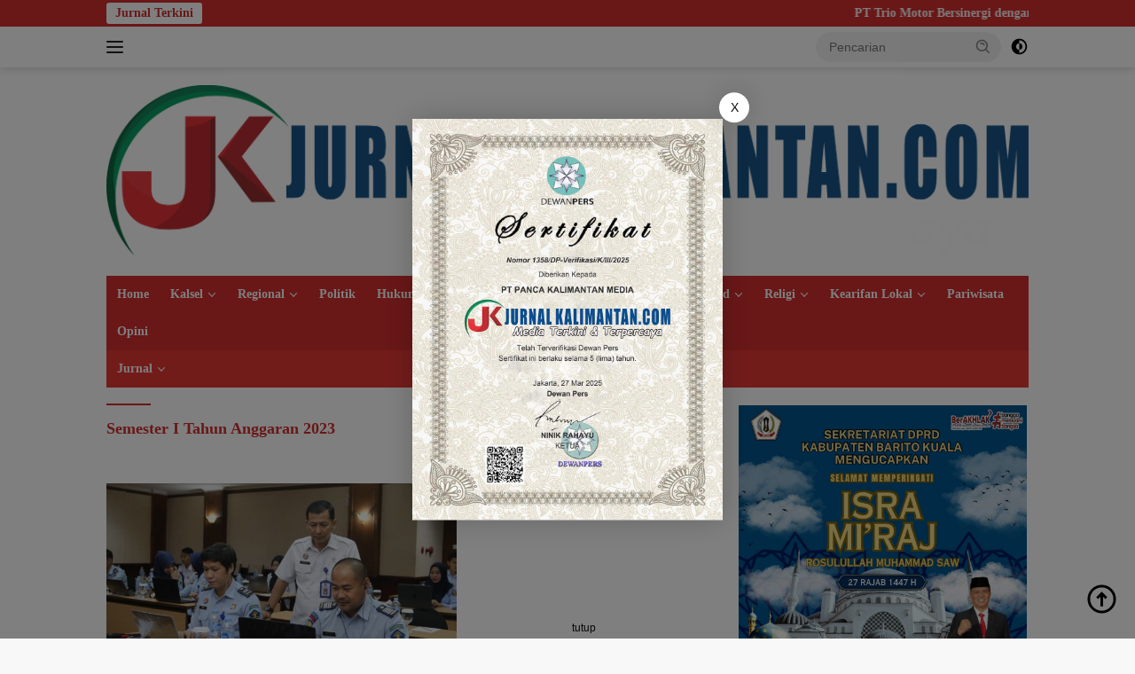

--- FILE ---
content_type: text/html; charset=UTF-8
request_url: https://jurnalkalimantan.com/tag/semester-i-tahun-anggaran-2023/
body_size: 15980
content:
<!doctype html><html lang="id" itemscope itemtype="https://schema.org/WebSite"><head><script data-no-optimize="1">var litespeed_docref=sessionStorage.getItem("litespeed_docref");litespeed_docref&&(Object.defineProperty(document,"referrer",{get:function(){return litespeed_docref}}),sessionStorage.removeItem("litespeed_docref"));</script> <meta name="google-site-verification" content="M9IV6UVFgHo5cy0sDXgAf4BwSHdj6P7gHFiqrNe8i0I" /><meta charset="UTF-8"><meta name="viewport" content="width=device-width, initial-scale=1"><link rel="profile" href="https://gmpg.org/xfn/11"><title>Semester I Tahun Anggaran 2023 &#8211; Jurnal Kalimantan</title><style>img:is([sizes="auto" i], [sizes^="auto," i]) { contain-intrinsic-size: 3000px 1500px }</style><meta name="robots" content="follow, noindex"><meta property="og:url" content="https://jurnalkalimantan.com/tag/semester-i-tahun-anggaran-2023/"><meta property="og:site_name" content="Jurnal Kalimantan"><meta property="og:locale" content="id_ID"><meta property="og:type" content="object"><meta property="og:title" content="Semester I Tahun Anggaran 2023 - Jurnal Kalimantan"><meta property="og:image" content="https://jurnalkalimantan.com/wp-content/uploads/2020/08/cropped-LOGO-JURNALIS-KALIMANTAN.png"><meta property="og:image:secure_url" content="https://jurnalkalimantan.com/wp-content/uploads/2020/08/cropped-LOGO-JURNALIS-KALIMANTAN.png"><meta property="og:image:width" content="512"><meta property="og:image:height" content="512"><meta name="twitter:card" content="summary"><meta name="twitter:title" content="Semester I Tahun Anggaran 2023 - Jurnal Kalimantan"><link rel='dns-prefetch' href='//www.googletagmanager.com' /><link rel='dns-prefetch' href='//fonts.googleapis.com' /><link rel='dns-prefetch' href='//pagead2.googlesyndication.com' /><link rel="alternate" type="application/rss+xml" title="Jurnal Kalimantan &raquo; Feed" href="https://jurnalkalimantan.com/feed/" /><link rel="alternate" type="application/rss+xml" title="Jurnal Kalimantan &raquo; Umpan Komentar" href="https://jurnalkalimantan.com/comments/feed/" /><link rel="alternate" type="application/rss+xml" title="Jurnal Kalimantan &raquo; Semester I Tahun Anggaran 2023 Umpan Tag" href="https://jurnalkalimantan.com/tag/semester-i-tahun-anggaran-2023/feed/" /><link data-optimized="2" rel="stylesheet" href="https://jurnalkalimantan.com/wp-content/litespeed/css/4e1a4b2646ce4e937ee994a3257e99fd.css?ver=6934a" /><style id='kia-post-subtitle-style-inline-css'>.wp-block-kia-post-subtitle{box-sizing:border-box;word-break:break-word}.wp-block-kia-post-subtitle a{display:inline-block}.wp-block-kia-post-subtitle.no-subtitle{opacity:.333}</style><style id='wpseopress-local-business-style-inline-css'>span.wp-block-wpseopress-local-business-field{margin-right:8px}</style><style id='wpseopress-table-of-contents-style-inline-css'>.wp-block-wpseopress-table-of-contents li.active>a{font-weight:bold}</style><style id='wpberita-style-inline-css'>h1,h2,h3,h4,h5,h6,.sidr-class-site-title,.site-title,.gmr-mainmenu ul > li > a,.sidr ul li a,.heading-text,.gmr-mobilemenu ul li a,#navigationamp ul li a{font-family:Quicksand;}h1,h2,h3,h4,h5,h6,.sidr-class-site-title,.site-title,.gmr-mainmenu ul > li > a,.sidr ul li a,.heading-text,.gmr-mobilemenu ul li a,#navigationamp ul li a,.related-text-onlytitle{font-weight:600;}h1 strong,h2 strong,h3 strong,h4 strong,h5 strong,h6 strong{font-weight:700;}body{font-family:Open Sans;--font-reguler:400;--font-bold:600;--background-color:#f8f8f8;--main-color:#000000;--link-color-body:#000000;--hoverlink-color-body:#D32F2F;--border-color:#cccccc;--button-bgcolor:#43A047;--button-color:#ffffff;--header-bgcolor:#ffffff;--topnav-color:#222222;--bigheadline-color:#f1c40f;--mainmenu-color:#ffffff;--mainmenu-hovercolor:#f1c40f;--secondmenu-bgcolor:#E53935;--secondmenu-color:#ffffff;--secondmenu-hovercolor:#f1c40f;--content-bgcolor:#ffffff;--content-greycolor:#888888;--greybody-bgcolor:#efefef;--footer-bgcolor:#f0f0f0;--footer-color:#666666;--footer-linkcolor:#666666;--footer-hover-linkcolor:#666666;}.entry-content-single{font-size:16px;}body,body.dark-theme{--scheme-color:#D32F2F;--secondscheme-color:#43A047;--mainmenu-bgcolor:#D32F2F;}/* Generate Using Cache */</style>
 <script type="litespeed/javascript" data-src="https://www.googletagmanager.com/gtag/js?id=G-2W2TTY4Y7W" id="google_gtagjs-js"></script> <script id="google_gtagjs-js-after" type="litespeed/javascript">window.dataLayer=window.dataLayer||[];function gtag(){dataLayer.push(arguments)}
gtag("set","linker",{"domains":["jurnalkalimantan.com"]});gtag("js",new Date());gtag("set","developer_id.dZTNiMT",!0);gtag("config","G-2W2TTY4Y7W")</script> <meta property="og:image" content="https://jurnalkalimantan.com/wp-content/uploads/2023/07/cropped-LOGO-JURNALIS-KALIMANTAN-1-removebg-preview-1.png"><meta property="og:type" content="website"><meta property="og:locale" content="id"><meta property="og:site_name" content="Jurnal Kalimantan"><meta property="og:url" content="https://jurnalkalimantan.com/tag/semester-i-tahun-anggaran-2023/"><meta property="og:title" content="Semester I Tahun Anggaran 2023 &#8211; Jurnal Kalimantan"><meta property="twitter:partner" content="ogwp"><meta property="twitter:title" content="Semester I Tahun Anggaran 2023 &#8211; Jurnal Kalimantan"><meta property="twitter:url" content="https://jurnalkalimantan.com/tag/semester-i-tahun-anggaran-2023/"><meta itemprop="image" content="https://jurnalkalimantan.com/wp-content/uploads/2023/07/cropped-LOGO-JURNALIS-KALIMANTAN-1-removebg-preview-1.png"><meta itemprop="name" content="Semester I Tahun Anggaran 2023 &#8211; Jurnal Kalimantan"><link rel="https://api.w.org/" href="https://jurnalkalimantan.com/wp-json/" /><link rel="alternate" title="JSON" type="application/json" href="https://jurnalkalimantan.com/wp-json/wp/v2/tags/14252" /><link rel="EditURI" type="application/rsd+xml" title="RSD" href="https://jurnalkalimantan.com/xmlrpc.php?rsd" /><meta name="generator" content="WordPress 6.8.3" /> <script>;</script> <meta name="generator" content="Site Kit by Google 1.170.0" /><meta name="google-adsense-platform-account" content="ca-host-pub-2644536267352236"><meta name="google-adsense-platform-domain" content="sitekit.withgoogle.com"> <script type="litespeed/javascript" data-src="https://pagead2.googlesyndication.com/pagead/js/adsbygoogle.js?client=ca-pub-2990319496187090&amp;host=ca-host-pub-2644536267352236" crossorigin="anonymous"></script> <link rel="icon" href="https://jurnalkalimantan.com/wp-content/uploads/2023/07/cropped-LOGO-JURNALIS-KALIMANTAN-1-removebg-preview-1-100x100.png" sizes="32x32" /><link rel="icon" href="https://jurnalkalimantan.com/wp-content/uploads/2023/07/cropped-LOGO-JURNALIS-KALIMANTAN-1-removebg-preview-1.png" sizes="192x192" /><link rel="apple-touch-icon" href="https://jurnalkalimantan.com/wp-content/uploads/2023/07/cropped-LOGO-JURNALIS-KALIMANTAN-1-removebg-preview-1.png" /><meta name="msapplication-TileImage" content="https://jurnalkalimantan.com/wp-content/uploads/2023/07/cropped-LOGO-JURNALIS-KALIMANTAN-1-removebg-preview-1.png" /> <script type="litespeed/javascript" data-src='https://www.googletagmanager.com/gtag/js?id=G-FJF73HCJKD'></script><script type="litespeed/javascript">window.dataLayer=window.dataLayer||[];function gtag(){dataLayer.push(arguments)}gtag('js',new Date());gtag('set','cookie_domain','auto');gtag('set','cookie_flags','SameSite=None;Secure');gtag('config','G-FJF73HCJKD',{})</script> </head><body class="archive tag tag-semester-i-tahun-anggaran-2023 tag-14252 wp-custom-logo wp-embed-responsive wp-theme-wpberita idtheme kentooz hfeed">
<a class="skip-link screen-reader-text" href="#primary">Langsung ke konten</a><div id="topnavwrap" class="gmr-topnavwrap clearfix"><div class="gmr-topnotification"><div class="container"><div class="list-flex"><div class="row-flex"><div class="text-marquee">Jurnal Terkini</div></div><div class="row-flex wrap-marquee"><div class="marquee">				<a href="https://jurnalkalimantan.com/pt-trio-motor-bersinergi-dengan-pt-adhi-karya-dan-polresta-banjarmasin-edukasi-safety-riding/" class="gmr-recent-marquee" title="PT Trio Motor Bersinergi dengan PT Adhi Karya dan Polresta Banjarmasin Edukasi Safety Riding">PT Trio Motor Bersinergi dengan PT Adhi Karya dan Polresta Banjarmasin Edukasi Safety Riding</a>
<a href="https://jurnalkalimantan.com/genangan-banjir-jangan-asal-terobos-ini-tips-cari_aman-berkendara-aman-ala-trio-motor-honda/" class="gmr-recent-marquee" title="Genangan Banjir Jangan Asal Terobos, Ini Tips #Cari_Aman Berkendara Aman ala Trio Motor Honda">Genangan Banjir Jangan Asal Terobos, Ini Tips #Cari_Aman Berkendara Aman ala Trio Motor Honda</a>
<a href="https://jurnalkalimantan.com/warga-banjarmasin-keluhkan-fasilitas-lingkungan-saat-reses-rais-ruhayat/" class="gmr-recent-marquee" title="Warga Banjarmasin Keluhkan Fasilitas Lingkungan Saat Reses Rais Ruhayat">Warga Banjarmasin Keluhkan Fasilitas Lingkungan Saat Reses Rais Ruhayat</a>
<a href="https://jurnalkalimantan.com/diperagakan-18-adegan-rekonstruksi-ungkap-detik-detik-tewasnya-mahasiswi-ulm/" class="gmr-recent-marquee" title="Diperagakan 18 Adegan, Rekonstruksi Ungkap Detik-Detik Tewasnya Mahasiswi ULM">Diperagakan 18 Adegan, Rekonstruksi Ungkap Detik-Detik Tewasnya Mahasiswi ULM</a>
<a href="https://jurnalkalimantan.com/wabup-suriani-dorong-perencanaan-tepat-sasaran-di-musrenbang-dapil-i-hss/" class="gmr-recent-marquee" title="Wabup Suriani Dorong Perencanaan Tepat Sasaran di Musrenbang Dapil I HSS">Wabup Suriani Dorong Perencanaan Tepat Sasaran di Musrenbang Dapil I HSS</a></div></div></div></div></div><div class="container"><div class="list-flex"><div class="row-flex gmr-navleft">
<a id="gmr-responsive-menu" title="Menu" href="#menus" rel="nofollow"><div class="ktz-i-wrap"><span class="ktz-i"></span><span class="ktz-i"></span><span class="ktz-i"></span></div></a><div class="gmr-logo-mobile"><a class="custom-logo-link" href="https://jurnalkalimantan.com/" title="Jurnal Kalimantan" rel="home"><img data-lazyloaded="1" src="[data-uri]" class="custom-logo" data-src="https://jurnalkalimantan.com/wp-content/uploads/2023/07/cropped-Jurnal-Kalimantan-com-mobile.png" width="8646" height="1617" alt="Jurnal Kalimantan" loading="lazy" /></a></div></div><div class="row-flex gmr-navright"><div class="gmr-table-search"><form method="get" class="gmr-searchform searchform" action="https://jurnalkalimantan.com/">
<input type="text" name="s" id="s" placeholder="Pencarian" />
<input type="hidden" name="post_type" value="post" />
<button type="submit" role="button" class="gmr-search-submit gmr-search-icon">
<svg xmlns="http://www.w3.org/2000/svg" aria-hidden="true" role="img" width="1em" height="1em" preserveAspectRatio="xMidYMid meet" viewBox="0 0 24 24"><path fill="currentColor" d="M10 18a7.952 7.952 0 0 0 4.897-1.688l4.396 4.396l1.414-1.414l-4.396-4.396A7.952 7.952 0 0 0 18 10c0-4.411-3.589-8-8-8s-8 3.589-8 8s3.589 8 8 8zm0-14c3.309 0 6 2.691 6 6s-2.691 6-6 6s-6-2.691-6-6s2.691-6 6-6z"/><path fill="currentColor" d="M11.412 8.586c.379.38.588.882.588 1.414h2a3.977 3.977 0 0 0-1.174-2.828c-1.514-1.512-4.139-1.512-5.652 0l1.412 1.416c.76-.758 2.07-.756 2.826-.002z"/></svg>
</button></form></div>
<a class="darkmode-button topnav-button" title="Mode Gelap" href="#" rel="nofollow"><svg xmlns="http://www.w3.org/2000/svg" aria-hidden="true" role="img" width="1em" height="1em" preserveAspectRatio="xMidYMid meet" viewBox="0 0 24 24"><g fill="currentColor"><path d="M12 16a4 4 0 0 0 0-8v8Z"/><path fill-rule="evenodd" d="M12 2C6.477 2 2 6.477 2 12s4.477 10 10 10s10-4.477 10-10S17.523 2 12 2Zm0 2v4a4 4 0 1 0 0 8v4a8 8 0 1 0 0-16Z" clip-rule="evenodd"/></g></svg></a><div class="gmr-search-btn">
<a id="search-menu-button" class="topnav-button gmr-search-icon" href="#" rel="nofollow"><svg xmlns="http://www.w3.org/2000/svg" aria-hidden="true" role="img" width="1em" height="1em" preserveAspectRatio="xMidYMid meet" viewBox="0 0 24 24"><path fill="none" stroke="currentColor" stroke-linecap="round" stroke-width="2" d="m21 21l-4.486-4.494M19 10.5a8.5 8.5 0 1 1-17 0a8.5 8.5 0 0 1 17 0Z"/></svg></a><div id="search-dropdown-container" class="search-dropdown search"><form method="get" class="gmr-searchform searchform" action="https://jurnalkalimantan.com/">
<input type="text" name="s" id="s" placeholder="Pencarian" />
<button type="submit" class="gmr-search-submit gmr-search-icon"><svg xmlns="http://www.w3.org/2000/svg" aria-hidden="true" role="img" width="1em" height="1em" preserveAspectRatio="xMidYMid meet" viewBox="0 0 24 24"><path fill="currentColor" d="M10 18a7.952 7.952 0 0 0 4.897-1.688l4.396 4.396l1.414-1.414l-4.396-4.396A7.952 7.952 0 0 0 18 10c0-4.411-3.589-8-8-8s-8 3.589-8 8s3.589 8 8 8zm0-14c3.309 0 6 2.691 6 6s-2.691 6-6 6s-6-2.691-6-6s2.691-6 6-6z"/><path fill="currentColor" d="M11.412 8.586c.379.38.588.882.588 1.414h2a3.977 3.977 0 0 0-1.174-2.828c-1.514-1.512-4.139-1.512-5.652 0l1.412 1.416c.76-.758 2.07-.756 2.826-.002z"/></svg></button></form></div></div></div></div></div></div><div id="page" class="site"><header id="masthead" class="site-header"><div class="container"><div class="site-branding"><div class="gmr-logo"><div class="gmr-logo-wrap"><a class="custom-logo-link logolink" href="https://jurnalkalimantan.com" title="Jurnal Kalimantan" rel="home"><img data-lazyloaded="1" src="[data-uri]" class="custom-logo" data-src="https://jurnalkalimantan.com/wp-content/uploads/2023/07/cropped-Jurnal-Kalimantan-com-mobile.png" width="8646" height="1617" alt="Jurnal Kalimantan" loading="lazy" /></a><div class="close-topnavmenu-wrap"><a id="close-topnavmenu-button" rel="nofollow" href="#"><svg xmlns="http://www.w3.org/2000/svg" aria-hidden="true" role="img" width="1em" height="1em" preserveAspectRatio="xMidYMid meet" viewBox="0 0 32 32"><path fill="currentColor" d="M24 9.4L22.6 8L16 14.6L9.4 8L8 9.4l6.6 6.6L8 22.6L9.4 24l6.6-6.6l6.6 6.6l1.4-1.4l-6.6-6.6L24 9.4z"/></svg></a></div></div></div></div></div></header><div id="main-nav-wrap" class="gmr-mainmenu-wrap"><div class="container"><nav id="main-nav" class="main-navigation gmr-mainmenu"><ul id="primary-menu" class="menu"><li id="menu-item-32095" class="menu-item menu-item-type-custom menu-item-object-custom menu-item-home menu-item-32095"><a href="https://jurnalkalimantan.com/">Home</a></li><li id="menu-item-32102" class="menu-item menu-item-type-taxonomy menu-item-object-category menu-item-has-children menu-item-32102"><a href="https://jurnalkalimantan.com/category/kalsel/">Kalsel</a><ul class="sub-menu"><li id="menu-item-32100" class="menu-item menu-item-type-taxonomy menu-item-object-category menu-item-32100"><a href="https://jurnalkalimantan.com/category/banjarmasin/">Banjarmasin</a></li><li id="menu-item-32099" class="menu-item menu-item-type-taxonomy menu-item-object-category menu-item-32099"><a href="https://jurnalkalimantan.com/category/banjarbaru/">Banjarbaru</a></li><li id="menu-item-32098" class="menu-item menu-item-type-taxonomy menu-item-object-category menu-item-32098"><a href="https://jurnalkalimantan.com/category/banjar/">Banjar</a></li><li id="menu-item-32103" class="menu-item menu-item-type-taxonomy menu-item-object-category menu-item-32103"><a href="https://jurnalkalimantan.com/category/tapin/">Tapin</a></li><li id="menu-item-32106" class="menu-item menu-item-type-taxonomy menu-item-object-category menu-item-32106"><a href="https://jurnalkalimantan.com/category/hulu-sungai-utara/">Hulu Sungai Utara</a></li><li id="menu-item-32105" class="menu-item menu-item-type-taxonomy menu-item-object-category menu-item-has-children menu-item-32105"><a href="https://jurnalkalimantan.com/category/hulu-sungai-tengah/">Hulu Sungai Tengah</a><ul class="sub-menu"><li id="menu-item-77533" class="menu-item menu-item-type-taxonomy menu-item-object-category menu-item-77533"><a href="https://jurnalkalimantan.com/category/pemkab-hst/">Pemkab HST</a></li></ul></li><li id="menu-item-32104" class="menu-item menu-item-type-taxonomy menu-item-object-category menu-item-32104"><a href="https://jurnalkalimantan.com/category/hulu-sungai-selatan/">Hulu Sungai Selatan</a></li><li id="menu-item-32107" class="menu-item menu-item-type-taxonomy menu-item-object-category menu-item-32107"><a href="https://jurnalkalimantan.com/category/tabalong/">Tabalong</a></li><li id="menu-item-32108" class="menu-item menu-item-type-taxonomy menu-item-object-category menu-item-has-children menu-item-32108"><a href="https://jurnalkalimantan.com/category/balangan/">Balangan</a><ul class="sub-menu"><li id="menu-item-81109" class="menu-item menu-item-type-taxonomy menu-item-object-category menu-item-81109"><a href="https://jurnalkalimantan.com/category/dprd-balangan/">DPRD Balangan</a></li></ul></li><li id="menu-item-32109" class="menu-item menu-item-type-taxonomy menu-item-object-category menu-item-32109"><a href="https://jurnalkalimantan.com/category/tanah-laut/">Tanah Laut</a></li><li id="menu-item-32110" class="menu-item menu-item-type-taxonomy menu-item-object-category menu-item-32110"><a href="https://jurnalkalimantan.com/category/barito-kuala/">Barito Kuala</a></li><li id="menu-item-32101" class="menu-item menu-item-type-taxonomy menu-item-object-category menu-item-32101"><a href="https://jurnalkalimantan.com/category/kotabaru/">Kotabaru</a></li><li id="menu-item-32111" class="menu-item menu-item-type-taxonomy menu-item-object-category menu-item-32111"><a href="https://jurnalkalimantan.com/category/tanah-bumbu/">Tanah Bumbu</a></li></ul></li><li id="menu-item-32112" class="menu-item menu-item-type-taxonomy menu-item-object-category menu-item-has-children menu-item-32112"><a href="https://jurnalkalimantan.com/category/regional/">Regional</a><ul class="sub-menu"><li id="menu-item-32114" class="menu-item menu-item-type-taxonomy menu-item-object-category menu-item-has-children menu-item-32114"><a href="https://jurnalkalimantan.com/category/kalimantan-tengah/">Kalimantan Tengah</a><ul class="sub-menu"><li id="menu-item-32117" class="menu-item menu-item-type-taxonomy menu-item-object-category menu-item-32117"><a href="https://jurnalkalimantan.com/category/kapuas/">Kapuas</a></li><li id="menu-item-32118" class="menu-item menu-item-type-taxonomy menu-item-object-category menu-item-32118"><a href="https://jurnalkalimantan.com/category/pulang-pisau/">Pulang Pisau</a></li><li id="menu-item-77532" class="menu-item menu-item-type-taxonomy menu-item-object-category menu-item-77532"><a href="https://jurnalkalimantan.com/category/barito-timur-2/">Barito Timur</a></li></ul></li><li id="menu-item-32115" class="menu-item menu-item-type-taxonomy menu-item-object-category menu-item-32115"><a href="https://jurnalkalimantan.com/category/kalimantan-timur/">Kalimantan Timur</a></li><li id="menu-item-32113" class="menu-item menu-item-type-taxonomy menu-item-object-category menu-item-32113"><a href="https://jurnalkalimantan.com/category/kalimantan-barat/">Kalimantan Barat</a></li><li id="menu-item-32116" class="menu-item menu-item-type-taxonomy menu-item-object-category menu-item-32116"><a href="https://jurnalkalimantan.com/category/kalimantan-utara/">Kalimantan Utara</a></li></ul></li><li id="menu-item-32119" class="menu-item menu-item-type-taxonomy menu-item-object-category menu-item-32119"><a href="https://jurnalkalimantan.com/category/politik/">Politik</a></li><li id="menu-item-32120" class="menu-item menu-item-type-taxonomy menu-item-object-category menu-item-32120"><a href="https://jurnalkalimantan.com/category/hukum-peristiwa/">Hukum &amp; Peristiwa</a></li><li id="menu-item-32121" class="menu-item menu-item-type-taxonomy menu-item-object-category menu-item-32121"><a href="https://jurnalkalimantan.com/category/ekonomi-bisnis/">Ekonomi &amp; Bisnis</a></li><li id="menu-item-32122" class="menu-item menu-item-type-taxonomy menu-item-object-category menu-item-32122"><a href="https://jurnalkalimantan.com/category/olahraga/">Olahraga</a></li><li id="menu-item-32096" class="menu-item menu-item-type-taxonomy menu-item-object-category menu-item-has-children menu-item-32096"><a href="https://jurnalkalimantan.com/category/trend/">Trend</a><ul class="sub-menu"><li id="menu-item-32123" class="menu-item menu-item-type-taxonomy menu-item-object-category menu-item-32123"><a href="https://jurnalkalimantan.com/category/gaya-hidup/">Gaya Hidup</a></li><li id="menu-item-32124" class="menu-item menu-item-type-taxonomy menu-item-object-category menu-item-32124"><a href="https://jurnalkalimantan.com/category/hiburan/">Hiburan</a></li></ul></li><li id="menu-item-32125" class="menu-item menu-item-type-taxonomy menu-item-object-category menu-item-has-children menu-item-32125"><a href="https://jurnalkalimantan.com/category/religi/">Religi</a><ul class="sub-menu"><li id="menu-item-32126" class="menu-item menu-item-type-taxonomy menu-item-object-category menu-item-32126"><a href="https://jurnalkalimantan.com/category/religi/tafaqquh/">Tafaqquh</a></li></ul></li><li id="menu-item-32127" class="menu-item menu-item-type-taxonomy menu-item-object-category menu-item-has-children menu-item-32127"><a href="https://jurnalkalimantan.com/category/kearifan-lokal/">Kearifan Lokal</a><ul class="sub-menu"><li id="menu-item-32128" class="menu-item menu-item-type-taxonomy menu-item-object-category menu-item-32128"><a href="https://jurnalkalimantan.com/category/budaya/">Budaya</a></li><li id="menu-item-32129" class="menu-item menu-item-type-taxonomy menu-item-object-category menu-item-32129"><a href="https://jurnalkalimantan.com/category/seni/">Seni</a></li></ul></li><li id="menu-item-32130" class="menu-item menu-item-type-taxonomy menu-item-object-category menu-item-32130"><a href="https://jurnalkalimantan.com/category/pariwisata/">Pariwisata</a></li><li id="menu-item-32131" class="menu-item menu-item-type-taxonomy menu-item-object-category menu-item-32131"><a href="https://jurnalkalimantan.com/category/opini/">Opini</a></li></ul><ul id="secondary-menu" class="menu"><li id="menu-item-31946" class="menu-item menu-item-type-custom menu-item-object-custom menu-item-has-children menu-item-31946"><a href="#">Jurnal</a><ul class="sub-menu"><li id="menu-item-31947" class="menu-item menu-item-type-taxonomy menu-item-object-category menu-item-31947"><a href="https://jurnalkalimantan.com/category/pemprov-kalsel/">Pemprov Kalsel</a></li><li id="menu-item-31937" class="menu-item menu-item-type-taxonomy menu-item-object-category menu-item-31937"><a href="https://jurnalkalimantan.com/category/dprd-kalsel/">DPRD Kalsel</a></li><li id="menu-item-31948" class="menu-item menu-item-type-taxonomy menu-item-object-category menu-item-31948"><a href="https://jurnalkalimantan.com/category/pemko-banjarmasin/">Pemko Banjarmasin</a></li><li id="menu-item-31949" class="menu-item menu-item-type-taxonomy menu-item-object-category menu-item-31949"><a href="https://jurnalkalimantan.com/category/dprd-banjarmasin/">DPRD Banjarmasin</a></li><li id="menu-item-31950" class="menu-item menu-item-type-taxonomy menu-item-object-category menu-item-31950"><a href="https://jurnalkalimantan.com/category/bank-kalsel/">Bank Kalsel</a></li><li id="menu-item-31945" class="menu-item menu-item-type-taxonomy menu-item-object-category menu-item-31945"><a href="https://jurnalkalimantan.com/category/dispersip-kalsel/">Dispersip Kalsel</a></li><li id="menu-item-31951" class="menu-item menu-item-type-taxonomy menu-item-object-category menu-item-31951"><a href="https://jurnalkalimantan.com/category/pemkab-batola/">Pemkab Batola</a></li><li id="menu-item-31952" class="menu-item menu-item-type-taxonomy menu-item-object-category menu-item-31952"><a href="https://jurnalkalimantan.com/category/pemkab-banjar/">Pemkab Banjar</a></li><li id="menu-item-31953" class="menu-item menu-item-type-taxonomy menu-item-object-category menu-item-31953"><a href="https://jurnalkalimantan.com/category/pemkab-tanah-bumbu/">Pemkab Tanah Bumbu</a></li><li id="menu-item-31954" class="menu-item menu-item-type-taxonomy menu-item-object-category menu-item-31954"><a href="https://jurnalkalimantan.com/category/dprd-batola/">DPRD Batola</a></li></ul></li></ul></nav></div></div><div id="content" class="gmr-content"><div class="container"><div class="row"><main id="primary" class="site-main col-md-8"><header class="page-header"><h1 class="page-title">Semester I Tahun Anggaran 2023</h1></header><div class="modulehome-wrap"><div id="moduleslide" class="wpberita-list-slider wpberita-moduleslide clearfix"><div class="gmr-slider-content"><div class="list-slider module-home">
<a class="post-thumbnail" href="https://jurnalkalimantan.com/pt-trio-motor-bersinergi-dengan-pt-adhi-karya-dan-polresta-banjarmasin-edukasi-safety-riding/" title="PT Trio Motor Bersinergi dengan PT Adhi Karya dan Polresta Banjarmasin Edukasi Safety Riding" aria-hidden="true" tabindex="-1">
<img data-lazyloaded="1" src="[data-uri]" width="250" height="140" data-src="https://jurnalkalimantan.com/wp-content/uploads/2026/01/WhatsApp-Image-2026-01-21-at-16.59.50_11zon-250x140.jpeg" class="attachment-medium-new size-medium-new wp-post-image" alt="PT Trio Motor Bersinergi dengan PT Adhi Karya dan Polresta Banjarmasin Edukasi Safety Riding" decoding="async" data-srcset="https://jurnalkalimantan.com/wp-content/uploads/2026/01/WhatsApp-Image-2026-01-21-at-16.59.50_11zon-250x140.jpeg 250w, https://jurnalkalimantan.com/wp-content/uploads/2026/01/WhatsApp-Image-2026-01-21-at-16.59.50_11zon-400x225.jpeg 400w" data-sizes="(max-width: 250px) 100vw, 250px" />								</a><div class="list-gallery-title">
<a class="recent-title heading-text" href="https://jurnalkalimantan.com/pt-trio-motor-bersinergi-dengan-pt-adhi-karya-dan-polresta-banjarmasin-edukasi-safety-riding/" title="PT Trio Motor Bersinergi dengan PT Adhi Karya dan Polresta Banjarmasin Edukasi Safety Riding" rel="bookmark">PT Trio Motor Bersinergi dengan PT Adhi Karya dan Polresta Banjarmasin Edukasi Safety Riding</a></div></div></div><div class="gmr-slider-content"><div class="list-slider module-home">
<a class="post-thumbnail" href="https://jurnalkalimantan.com/genangan-banjir-jangan-asal-terobos-ini-tips-cari_aman-berkendara-aman-ala-trio-motor-honda/" title="Genangan Banjir Jangan Asal Terobos, Ini Tips #Cari_Aman Berkendara Aman ala Trio Motor Honda" aria-hidden="true" tabindex="-1">
<img data-lazyloaded="1" src="[data-uri]" width="250" height="140" data-src="https://jurnalkalimantan.com/wp-content/uploads/2026/01/WhatsApp-Image-2025-06-09-at-12.01.26-1-250x140.jpeg" class="attachment-medium-new size-medium-new wp-post-image" alt="Genangan Banjir Jangan Asal Terobos, Ini Tips #Cari_Aman Berkendara Aman ala Trio Motor Honda" decoding="async" data-srcset="https://jurnalkalimantan.com/wp-content/uploads/2026/01/WhatsApp-Image-2025-06-09-at-12.01.26-1-250x140.jpeg 250w, https://jurnalkalimantan.com/wp-content/uploads/2026/01/WhatsApp-Image-2025-06-09-at-12.01.26-1-400x225.jpeg 400w, https://jurnalkalimantan.com/wp-content/uploads/2026/01/WhatsApp-Image-2025-06-09-at-12.01.26-1-768x432.jpeg 768w, https://jurnalkalimantan.com/wp-content/uploads/2026/01/WhatsApp-Image-2025-06-09-at-12.01.26-1.jpeg 1024w" data-sizes="(max-width: 250px) 100vw, 250px" />								</a><div class="list-gallery-title">
<a class="recent-title heading-text" href="https://jurnalkalimantan.com/genangan-banjir-jangan-asal-terobos-ini-tips-cari_aman-berkendara-aman-ala-trio-motor-honda/" title="Genangan Banjir Jangan Asal Terobos, Ini Tips #Cari_Aman Berkendara Aman ala Trio Motor Honda" rel="bookmark">Genangan Banjir Jangan Asal Terobos, Ini Tips #Cari_Aman Berkendara Aman ala Trio Motor Honda</a></div></div></div><div class="gmr-slider-content"><div class="list-slider module-home">
<a class="post-thumbnail" href="https://jurnalkalimantan.com/warga-banjarmasin-keluhkan-fasilitas-lingkungan-saat-reses-rais-ruhayat/" title="Warga Banjarmasin Keluhkan Fasilitas Lingkungan Saat Reses Rais Ruhayat" aria-hidden="true" tabindex="-1">
<img data-lazyloaded="1" src="[data-uri]" width="250" height="140" data-src="https://jurnalkalimantan.com/wp-content/uploads/2026/01/1000213164-250x140.jpg" class="attachment-medium-new size-medium-new wp-post-image" alt="Warga Banjarmasin Keluhkan Fasilitas Lingkungan Saat Reses Rais Ruhayat" decoding="async" data-srcset="https://jurnalkalimantan.com/wp-content/uploads/2026/01/1000213164-250x140.jpg 250w, https://jurnalkalimantan.com/wp-content/uploads/2026/01/1000213164-400x225.jpg 400w" data-sizes="(max-width: 250px) 100vw, 250px" />								</a><div class="list-gallery-title">
<a class="recent-title heading-text" href="https://jurnalkalimantan.com/warga-banjarmasin-keluhkan-fasilitas-lingkungan-saat-reses-rais-ruhayat/" title="Warga Banjarmasin Keluhkan Fasilitas Lingkungan Saat Reses Rais Ruhayat" rel="bookmark">Warga Banjarmasin Keluhkan Fasilitas Lingkungan Saat Reses Rais Ruhayat</a></div></div></div><div class="gmr-slider-content"><div class="list-slider module-home">
<a class="post-thumbnail" href="https://jurnalkalimantan.com/diperagakan-18-adegan-rekonstruksi-ungkap-detik-detik-tewasnya-mahasiswi-ulm/" title="Diperagakan 18 Adegan, Rekonstruksi Ungkap Detik-Detik Tewasnya Mahasiswi ULM" aria-hidden="true" tabindex="-1">
<img data-lazyloaded="1" src="[data-uri]" width="250" height="140" data-src="https://jurnalkalimantan.com/wp-content/uploads/2026/01/IMG-20260121-WA0049-250x140.jpg" class="attachment-medium-new size-medium-new wp-post-image" alt="Diperagakan 18 Adegan, Rekonstruksi Ungkap Detik-Detik Tewasnya Mahasiswi ULM" decoding="async" data-srcset="https://jurnalkalimantan.com/wp-content/uploads/2026/01/IMG-20260121-WA0049-250x140.jpg 250w, https://jurnalkalimantan.com/wp-content/uploads/2026/01/IMG-20260121-WA0049-400x225.jpg 400w, https://jurnalkalimantan.com/wp-content/uploads/2026/01/IMG-20260121-WA0049-768x432.jpg 768w, https://jurnalkalimantan.com/wp-content/uploads/2026/01/IMG-20260121-WA0049-1536x864.jpg 1536w, https://jurnalkalimantan.com/wp-content/uploads/2026/01/IMG-20260121-WA0049.jpg 1600w" data-sizes="(max-width: 250px) 100vw, 250px" />								</a><div class="list-gallery-title">
<a class="recent-title heading-text" href="https://jurnalkalimantan.com/diperagakan-18-adegan-rekonstruksi-ungkap-detik-detik-tewasnya-mahasiswi-ulm/" title="Diperagakan 18 Adegan, Rekonstruksi Ungkap Detik-Detik Tewasnya Mahasiswi ULM" rel="bookmark">Diperagakan 18 Adegan, Rekonstruksi Ungkap Detik-Detik Tewasnya Mahasiswi ULM</a></div></div></div><div class="gmr-slider-content"><div class="list-slider module-home">
<a class="post-thumbnail" href="https://jurnalkalimantan.com/wabup-suriani-dorong-perencanaan-tepat-sasaran-di-musrenbang-dapil-i-hss/" title="Wabup Suriani Dorong Perencanaan Tepat Sasaran di Musrenbang Dapil I HSS" aria-hidden="true" tabindex="-1">
<img data-lazyloaded="1" src="[data-uri]" width="250" height="140" data-src="https://jurnalkalimantan.com/wp-content/uploads/2026/01/IMG-20260121-WA0052-250x140.jpg" class="attachment-medium-new size-medium-new wp-post-image" alt="Wabup Suriani Dorong Perencanaan Tepat Sasaran di Musrenbang Dapil I HSS" decoding="async" data-srcset="https://jurnalkalimantan.com/wp-content/uploads/2026/01/IMG-20260121-WA0052-250x140.jpg 250w, https://jurnalkalimantan.com/wp-content/uploads/2026/01/IMG-20260121-WA0052-400x225.jpg 400w" data-sizes="(max-width: 250px) 100vw, 250px" />								</a><div class="list-gallery-title">
<a class="recent-title heading-text" href="https://jurnalkalimantan.com/wabup-suriani-dorong-perencanaan-tepat-sasaran-di-musrenbang-dapil-i-hss/" title="Wabup Suriani Dorong Perencanaan Tepat Sasaran di Musrenbang Dapil I HSS" rel="bookmark">Wabup Suriani Dorong Perencanaan Tepat Sasaran di Musrenbang Dapil I HSS</a></div></div></div><div class="gmr-slider-content"><div class="list-slider module-home">
<a class="post-thumbnail" href="https://jurnalkalimantan.com/reses-di-negara-h-ardiansyah-serap-aspirasi-warga-terdampak-banjir/" title="‎Reses di Nagara, H Ardiansyah Serap Aspirasi Warga Terdampak Banjir" aria-hidden="true" tabindex="-1">
<img data-lazyloaded="1" src="[data-uri]" width="250" height="140" data-src="https://jurnalkalimantan.com/wp-content/uploads/2026/01/1000213060-250x140.jpg" class="attachment-medium-new size-medium-new wp-post-image" alt="‎Reses di Nagara, H Ardiansyah Serap Aspirasi Warga Terdampak Banjir" decoding="async" data-srcset="https://jurnalkalimantan.com/wp-content/uploads/2026/01/1000213060-250x140.jpg 250w, https://jurnalkalimantan.com/wp-content/uploads/2026/01/1000213060-400x225.jpg 400w" data-sizes="(max-width: 250px) 100vw, 250px" />								</a><div class="list-gallery-title">
<a class="recent-title heading-text" href="https://jurnalkalimantan.com/reses-di-negara-h-ardiansyah-serap-aspirasi-warga-terdampak-banjir/" title="‎Reses di Nagara, H Ardiansyah Serap Aspirasi Warga Terdampak Banjir" rel="bookmark">‎Reses di Nagara, H Ardiansyah Serap Aspirasi Warga Terdampak Banjir</a></div></div></div><div class="gmr-slider-content"><div class="list-slider module-home">
<a class="post-thumbnail" href="https://jurnalkalimantan.com/perkuat-kemitraan-media-pemkab-tanah-laut-sediakan-press-room-terpadu/" title="Perkuat Kemitraan Media, Pemkab Tanah Laut Sediakan Press Room Terpadu" aria-hidden="true" tabindex="-1">
<img data-lazyloaded="1" src="[data-uri]" width="250" height="140" data-src="https://jurnalkalimantan.com/wp-content/uploads/2026/01/WhatsApp-Image-2026-01-21-at-10.36.51-250x140.jpeg" class="attachment-medium-new size-medium-new wp-post-image" alt="Perkuat Kemitraan Media, Pemkab Tanah Laut Sediakan Press Room Terpadu" decoding="async" data-srcset="https://jurnalkalimantan.com/wp-content/uploads/2026/01/WhatsApp-Image-2026-01-21-at-10.36.51-250x140.jpeg 250w, https://jurnalkalimantan.com/wp-content/uploads/2026/01/WhatsApp-Image-2026-01-21-at-10.36.51-400x225.jpeg 400w" data-sizes="(max-width: 250px) 100vw, 250px" />								</a><div class="list-gallery-title">
<a class="recent-title heading-text" href="https://jurnalkalimantan.com/perkuat-kemitraan-media-pemkab-tanah-laut-sediakan-press-room-terpadu/" title="Perkuat Kemitraan Media, Pemkab Tanah Laut Sediakan Press Room Terpadu" rel="bookmark">Perkuat Kemitraan Media, Pemkab Tanah Laut Sediakan Press Room Terpadu</a></div></div></div><div class="gmr-slider-content"><div class="list-slider module-home">
<a class="post-thumbnail" href="https://jurnalkalimantan.com/perkuat-sinergi-daerah-tni-bupati-kotabaru-tinjau-progres-pembangunan-yonif-tp-884-saijaan/" title="Perkuat Sinergi Daerah–TNI, Bupati Kotabaru Tinjau Progres Pembangunan Yonif TP 884/Saijaan" aria-hidden="true" tabindex="-1">
<img data-lazyloaded="1" src="[data-uri]" width="250" height="140" data-src="https://jurnalkalimantan.com/wp-content/uploads/2026/01/WhatsApp-Image-2026-01-21-at-08.21.26_11zon-250x140.jpeg" class="attachment-medium-new size-medium-new wp-post-image" alt="Perkuat Sinergi Daerah–TNI, Bupati Kotabaru Tinjau Progres Pembangunan Yonif TP 884/Saijaan" decoding="async" data-srcset="https://jurnalkalimantan.com/wp-content/uploads/2026/01/WhatsApp-Image-2026-01-21-at-08.21.26_11zon-250x140.jpeg 250w, https://jurnalkalimantan.com/wp-content/uploads/2026/01/WhatsApp-Image-2026-01-21-at-08.21.26_11zon-400x225.jpeg 400w" data-sizes="(max-width: 250px) 100vw, 250px" />								</a><div class="list-gallery-title">
<a class="recent-title heading-text" href="https://jurnalkalimantan.com/perkuat-sinergi-daerah-tni-bupati-kotabaru-tinjau-progres-pembangunan-yonif-tp-884-saijaan/" title="Perkuat Sinergi Daerah–TNI, Bupati Kotabaru Tinjau Progres Pembangunan Yonif TP 884/Saijaan" rel="bookmark">Perkuat Sinergi Daerah–TNI, Bupati Kotabaru Tinjau Progres Pembangunan Yonif TP 884/Saijaan</a></div></div></div></div></div><div class="gmr-bigheadline clearfix"><div class="gmr-big-headline">
<a class="post-thumbnail" href="https://jurnalkalimantan.com/pelaksanaan-rekon-keuangan-dan-bmn-kadivmin-kemenkumham-kalsel-ajak-dialog-para-peserta/" title="Pelaksanaan Rekon Keuangan dan BMN, Kadivmin Kemenkumham Kalsel Ajak Dialog Para Peserta" aria-hidden="true" tabindex="-1">
<img data-lazyloaded="1" src="[data-uri]" width="394" height="225" data-src="https://jurnalkalimantan.com/wp-content/uploads/2023/07/IMG-20230705-WA0046.jpg" class="attachment-large size-large wp-post-image" alt="" decoding="async" fetchpriority="high" data-srcset="https://jurnalkalimantan.com/wp-content/uploads/2023/07/IMG-20230705-WA0046.jpg 1600w, https://jurnalkalimantan.com/wp-content/uploads/2023/07/IMG-20230705-WA0046-768x438.jpg 768w, https://jurnalkalimantan.com/wp-content/uploads/2023/07/IMG-20230705-WA0046-1536x876.jpg 1536w, https://jurnalkalimantan.com/wp-content/uploads/2023/07/IMG-20230705-WA0046-696x397.jpg 696w, https://jurnalkalimantan.com/wp-content/uploads/2023/07/IMG-20230705-WA0046-1068x609.jpg 1068w, https://jurnalkalimantan.com/wp-content/uploads/2023/07/IMG-20230705-WA0046-736x420.jpg 736w" data-sizes="(max-width: 394px) 100vw, 394px" />							</a><div class="gmr-bigheadline-content"><div class="gmr-meta-topic"><strong><span class="cat-links-content"><a href="https://jurnalkalimantan.com/category/banjarmasin/" rel="category tag">Banjarmasin</a></span></strong>&nbsp;&nbsp;<span class="meta-content"><span class="posted-on"><time class="entry-date published" datetime="2023-07-05T18:20:30+08:00">5 Juli 2023</time><time class="updated" datetime="2023-07-06T10:22:25+08:00">6 Juli 2023</time></span></span></div><h3 class="gmr-rp-biglink">
<a href="https://jurnalkalimantan.com/pelaksanaan-rekon-keuangan-dan-bmn-kadivmin-kemenkumham-kalsel-ajak-dialog-para-peserta/" class="gmr-slide-titlelink" title="Pelaksanaan Rekon Keuangan dan BMN, Kadivmin Kemenkumham Kalsel Ajak Dialog Para Peserta">Pelaksanaan Rekon Keuangan dan BMN, Kadivmin Kemenkumham Kalsel Ajak Dialog Para Peserta</a></h3><div class="entry-content entry-content-archive"><p>JURNALKALIMANTAN.COM,BANJARMASIN &#8211; Kepala Divisi Administrasi, Rifqi Adrian Kriswanto meninjau pelaksanaan Rekonsiliasi serta Pemutakhiran Data Laporan&#8230;</p></div></div></div><div class="gmr-bigheadline-right"></div></div><div id="infinite-container"><div class="inline-banner text-center">[feed_them_social cpt_id=57496]</div></div><div class="text-center"><div class="page-load-status"><div class="loader-ellips infinite-scroll-request gmr-ajax-load-wrapper gmr-loader"><div class="gmr-ajax-wrap"><div class="gmr-ajax-loader"><div></div><div></div></div></div></div><p class="infinite-scroll-last">Tidak Ada Postingan Lagi.</p><p class="infinite-scroll-error">Tidak ada lagi halaman untuk dimuat.</p></div><p><button class="view-more-button heading-text">Selengkapnya</button></p></div></main><aside id="secondary" class="widget-area col-md-4 pos-sticky"><section id="custom_html-136" class="widget_text widget widget_custom_html"><div class="textwidget custom-html-widget"><img data-lazyloaded="1" src="[data-uri]" data-src="https://jurnalkalimantan.com/wp-content/uploads/2026/01/SEKWAN-DPRD-BATOLA-ISRA-MIRAJ_11zon.jpeg" alt="banner 325x300" title="banner 325x300" width="325" height="300" loading="lazy" /></div></section><section id="custom_html-137" class="widget_text widget widget_custom_html"><div class="textwidget custom-html-widget"><img data-lazyloaded="1" src="[data-uri]" data-src="https://jurnalkalimantan.com/wp-content/uploads/2026/01/DPRD-BATOLA-ISRA-MIRAJ_11zon.jpeg" alt="banner 325x300" title="banner 325x300" width="325" height="300" loading="lazy" /></div></section><section id="custom_html-144" class="widget_text widget widget_custom_html"><div class="textwidget custom-html-widget"><img data-lazyloaded="1" src="[data-uri]" data-src="https://jurnalkalimantan.com/wp-content/uploads/2026/01/UCAPAN-HARJAD-BATOLA-SEKWAN-DPRD-BATOLA_11zon.jpg" alt="banner 325x300" title="banner 325x300" width="325" height="300" loading="lazy" /></div></section><section id="custom_html-143" class="widget_text widget widget_custom_html"><div class="textwidget custom-html-widget"><img data-lazyloaded="1" src="[data-uri]" data-src="https://jurnalkalimantan.com/wp-content/uploads/2026/01/UCAPAN-HARJAD-BATOLA-DPRD-BATOLA_11zon.jpg" alt="banner 325x300" title="banner 325x300" width="325" height="300" loading="lazy" /></div></section><section id="custom_html-141" class="widget_text widget widget_custom_html"><div class="textwidget custom-html-widget"><img data-lazyloaded="1" src="[data-uri]" data-src="https://jurnalkalimantan.com/wp-content/uploads/2026/01/UCAPAN-TAHUN-BARU-SEKWAN-DPRD-BATOLA_11zon.jpg" alt="banner 325x300" title="banner 325x300" width="325" height="300" loading="lazy" /></div></section><section id="custom_html-140" class="widget_text widget widget_custom_html"><div class="textwidget custom-html-widget"><img data-lazyloaded="1" src="[data-uri]" data-src="https://jurnalkalimantan.com/wp-content/uploads/2026/01/UCAPAN-TAHUN-BARU-DPRD-BATOLA_11zon.jpg" alt="banner 325x300" title="banner 325x300" width="325" height="300" loading="lazy" /></div></section><section id="custom_html-80" class="widget_text widget widget_custom_html"><div class="textwidget custom-html-widget"><img data-lazyloaded="1" src="[data-uri]" data-src="https://jurnalkalimantan.com/wp-content/uploads/2024/07/JMSI-Certificate-of-PT-scaled.jpg" alt="banner 325x300" title="banner 325x300" width="325" height="300" loading="lazy" /></div></section><section id="wpberita-popular-2" class="widget wpberita-popular"><div class="box-widget"><div class="page-header"><h3 class="widget-title">Popular Sepekan</h3></div><ul class="wpberita-rp-widget"><li class="clearfix">
<a class="post-thumbnail pull-left" href="https://jurnalkalimantan.com/pt-trio-motor-bersinergi-dengan-pt-adhi-karya-dan-polresta-banjarmasin-edukasi-safety-riding/" title="PT Trio Motor Bersinergi dengan PT Adhi Karya dan Polresta Banjarmasin Edukasi Safety Riding">
<img data-lazyloaded="1" src="[data-uri]" width="100" height="100" data-src="https://jurnalkalimantan.com/wp-content/uploads/2026/01/WhatsApp-Image-2026-01-21-at-16.59.50_11zon-100x100.jpeg" class="attachment-thumbnail size-thumbnail wp-post-image" alt="PT Trio Motor Bersinergi dengan PT Adhi Karya dan Polresta Banjarmasin Edukasi Safety Riding" decoding="async" />								</a><div class="recent-content  has-thumbnail"><div class="meta-content"><span class="posted-on"><time class="entry-date published updated" datetime="2026-01-21T18:05:29+08:00">21 Januari 2026</time></span><span class="count-text">0 Komentar</span></div><a class="recent-title heading-text" href="https://jurnalkalimantan.com/pt-trio-motor-bersinergi-dengan-pt-adhi-karya-dan-polresta-banjarmasin-edukasi-safety-riding/" title="PT Trio Motor Bersinergi dengan PT Adhi Karya dan Polresta Banjarmasin Edukasi Safety Riding" rel="bookmark">PT Trio Motor Bersinergi dengan PT Adhi Karya dan Polresta Banjarmasin Edukasi Safety Riding</a></div></li><li class="clearfix">
<a class="post-thumbnail pull-left" href="https://jurnalkalimantan.com/banjir-bandang-tebing-tinggi-bukan-akibat-tambang-ini-penjelasan-bpbd/" title="Banjir Bandang Tebing Tinggi Bukan Akibat Tambang, Ini Penjelasan BPBD">
<img data-lazyloaded="1" src="[data-uri]" width="100" height="100" data-src="https://jurnalkalimantan.com/wp-content/uploads/2026/01/Banjir-bandang-yang-menghantam-Kecamatan-Tebing-Tinggi-100x100.jpg" class="attachment-thumbnail size-thumbnail wp-post-image" alt="Banjir Bandang Tebing Tinggi Bukan Akibat Tambang, Ini Penjelasan BPBD" decoding="async" />								</a><div class="recent-content  has-thumbnail"><div class="meta-content"><span class="posted-on"><time class="entry-date published" datetime="2026-01-14T23:01:04+08:00">14 Januari 2026</time><time class="updated" datetime="2026-01-15T07:06:44+08:00">15 Januari 2026</time></span><span class="count-text">0 Komentar</span></div><a class="recent-title heading-text" href="https://jurnalkalimantan.com/banjir-bandang-tebing-tinggi-bukan-akibat-tambang-ini-penjelasan-bpbd/" title="Banjir Bandang Tebing Tinggi Bukan Akibat Tambang, Ini Penjelasan BPBD" rel="bookmark">Banjir Bandang Tebing Tinggi Bukan Akibat Tambang, Ini Penjelasan BPBD</a></div></li><li class="clearfix">
<a class="post-thumbnail pull-left" href="https://jurnalkalimantan.com/bersama-pemuka-agama-muhammad-syaripudin-gelar-peringatan-isra-mikraj-dan-haul-abah-guru-sekumpul/" title="‎Bersama Pemuka Agama, Muhammad Syaripudin Gelar Peringatan Isra Mikraj dan Haul Abah Guru Sekumpul ‎">
<img data-lazyloaded="1" src="[data-uri]" width="100" height="100" data-src="https://jurnalkalimantan.com/wp-content/uploads/2026/01/1000209351-100x100.jpg" class="attachment-thumbnail size-thumbnail wp-post-image" alt="‎Bersama Pemuka Agama, Muhammad Syaripudin Gelar Peringatan Isra Mikraj dan Haul Abah Guru Sekumpul ‎" decoding="async" />								</a><div class="recent-content  has-thumbnail"><div class="meta-content"><span class="posted-on"><time class="entry-date published updated" datetime="2026-01-15T07:59:07+08:00">15 Januari 2026</time></span><span class="count-text">0 Komentar</span></div><a class="recent-title heading-text" href="https://jurnalkalimantan.com/bersama-pemuka-agama-muhammad-syaripudin-gelar-peringatan-isra-mikraj-dan-haul-abah-guru-sekumpul/" title="‎Bersama Pemuka Agama, Muhammad Syaripudin Gelar Peringatan Isra Mikraj dan Haul Abah Guru Sekumpul ‎" rel="bookmark">‎Bersama Pemuka Agama, Muhammad Syaripudin Gelar Peringatan Isra Mikraj dan Haul Abah Guru Sekumpul ‎</a></div></li><li class="clearfix">
<a class="post-thumbnail pull-left" href="https://jurnalkalimantan.com/isu-lgbt-jadi-sorotan-pemuda-nu-banjar-dorong-edukasi-dan-pembinaan/" title="Isu LGBT jadi sorotan, Pemuda NU Banjar Dorong Edukasi dan Pembinaan">
<img data-lazyloaded="1" src="[data-uri]" width="100" height="100" data-src="https://jurnalkalimantan.com/wp-content/uploads/2026/01/IMG-20260115-WA0001-100x100.jpg" class="attachment-thumbnail size-thumbnail wp-post-image" alt="Isu LGBT jadi sorotan, Pemuda NU Banjar Dorong Edukasi dan Pembinaan" decoding="async" />								</a><div class="recent-content  has-thumbnail"><div class="meta-content"><span class="posted-on"><time class="entry-date published" datetime="2026-01-15T08:05:16+08:00">15 Januari 2026</time><time class="updated" datetime="2026-01-15T08:05:58+08:00">15 Januari 2026</time></span><span class="count-text">0 Komentar</span></div><a class="recent-title heading-text" href="https://jurnalkalimantan.com/isu-lgbt-jadi-sorotan-pemuda-nu-banjar-dorong-edukasi-dan-pembinaan/" title="Isu LGBT jadi sorotan, Pemuda NU Banjar Dorong Edukasi dan Pembinaan" rel="bookmark">Isu LGBT jadi sorotan, Pemuda NU Banjar Dorong Edukasi dan Pembinaan</a></div></li><li class="clearfix">
<a class="post-thumbnail pull-left" href="https://jurnalkalimantan.com/orado-kalsel-siap-perkuat-kepengurusan-kabupaten-kota/" title="ORADO Kalsel Siap Perkuat Kepengurusan Kabupaten/Kota">
<img data-lazyloaded="1" src="[data-uri]" width="100" height="100" data-src="https://jurnalkalimantan.com/wp-content/uploads/2026/01/1000209057-100x100.jpg" class="attachment-thumbnail size-thumbnail wp-post-image" alt="ORADO Kalsel Siap Perkuat Kepengurusan Kabupaten/Kota" decoding="async" />								</a><div class="recent-content  has-thumbnail"><div class="meta-content"><span class="posted-on"><time class="entry-date published" datetime="2026-01-15T09:35:00+08:00">15 Januari 2026</time><time class="updated" datetime="2026-01-15T09:39:32+08:00">15 Januari 2026</time></span><span class="count-text">0 Komentar</span></div><a class="recent-title heading-text" href="https://jurnalkalimantan.com/orado-kalsel-siap-perkuat-kepengurusan-kabupaten-kota/" title="ORADO Kalsel Siap Perkuat Kepengurusan Kabupaten/Kota" rel="bookmark">ORADO Kalsel Siap Perkuat Kepengurusan Kabupaten/Kota</a></div></li><li class="clearfix">
<a class="post-thumbnail pull-left" href="https://jurnalkalimantan.com/sekda-kapuas-pimpin-seleksi-dewas-tirta-pambelom/" title="Sekda Kapuas Pimpin Seleksi Dewas Tirta Pambelom">
<img data-lazyloaded="1" src="[data-uri]" width="100" height="100" data-src="https://jurnalkalimantan.com/wp-content/uploads/2026/01/1000209447-100x100.jpg" class="attachment-thumbnail size-thumbnail wp-post-image" alt="Sekda Kapuas Pimpin Seleksi Dewas Tirta Pambelom" decoding="async" />								</a><div class="recent-content  has-thumbnail"><div class="meta-content"><span class="posted-on"><time class="entry-date published updated" datetime="2026-01-15T11:13:51+08:00">15 Januari 2026</time></span><span class="count-text">0 Komentar</span></div><a class="recent-title heading-text" href="https://jurnalkalimantan.com/sekda-kapuas-pimpin-seleksi-dewas-tirta-pambelom/" title="Sekda Kapuas Pimpin Seleksi Dewas Tirta Pambelom" rel="bookmark">Sekda Kapuas Pimpin Seleksi Dewas Tirta Pambelom</a></div></li><li class="clearfix">
<a class="post-thumbnail pull-left" href="https://jurnalkalimantan.com/awal-2026-dispersip-kalsel-dorong-minat-baca-siswa-lewat-layanan-keliling/" title="Awal 2026, Dispersip Kalsel Dorong Minat Baca Siswa Lewat Layanan Keliling">
<img data-lazyloaded="1" src="[data-uri]" width="100" height="100" data-src="https://jurnalkalimantan.com/wp-content/uploads/2026/01/IMG-20260115-WA0038-100x100.jpg" class="attachment-thumbnail size-thumbnail wp-post-image" alt="Awal 2026, Dispersip Kalsel Dorong Minat Baca Siswa Lewat Layanan Keliling" decoding="async" />								</a><div class="recent-content  has-thumbnail"><div class="meta-content"><span class="posted-on"><time class="entry-date published" datetime="2026-01-15T07:51:09+08:00">15 Januari 2026</time><time class="updated" datetime="2026-01-15T13:54:15+08:00">15 Januari 2026</time></span><span class="count-text">0 Komentar</span></div><a class="recent-title heading-text" href="https://jurnalkalimantan.com/awal-2026-dispersip-kalsel-dorong-minat-baca-siswa-lewat-layanan-keliling/" title="Awal 2026, Dispersip Kalsel Dorong Minat Baca Siswa Lewat Layanan Keliling" rel="bookmark">Awal 2026, Dispersip Kalsel Dorong Minat Baca Siswa Lewat Layanan Keliling</a></div></li><li class="clearfix">
<a class="post-thumbnail pull-left" href="https://jurnalkalimantan.com/pastikan-layanan-tak-terganggu-bupati-hss-tinjau-opd-pascaperubahan-nomenklatur/" title="Pastikan Layanan Tak Terganggu, Bupati HSS Tinjau OPD Pascaperubahan Nomenklatur">
<img data-lazyloaded="1" src="[data-uri]" width="100" height="100" data-src="https://jurnalkalimantan.com/wp-content/uploads/2026/01/1000118598_11zon-100x100.jpg" class="attachment-thumbnail size-thumbnail wp-post-image" alt="Pastikan Layanan Tak Terganggu, Bupati HSS Tinjau OPD Pascaperubahan Nomenklatur" decoding="async" />								</a><div class="recent-content  has-thumbnail"><div class="meta-content"><span class="posted-on"><time class="entry-date published" datetime="2026-01-15T15:21:36+08:00">15 Januari 2026</time><time class="updated" datetime="2026-01-15T15:22:43+08:00">15 Januari 2026</time></span><span class="count-text">0 Komentar</span></div><a class="recent-title heading-text" href="https://jurnalkalimantan.com/pastikan-layanan-tak-terganggu-bupati-hss-tinjau-opd-pascaperubahan-nomenklatur/" title="Pastikan Layanan Tak Terganggu, Bupati HSS Tinjau OPD Pascaperubahan Nomenklatur" rel="bookmark">Pastikan Layanan Tak Terganggu, Bupati HSS Tinjau OPD Pascaperubahan Nomenklatur</a></div></li><li class="clearfix">
<a class="post-thumbnail pull-left" href="https://jurnalkalimantan.com/mahasiswa-gelar-aksi-tolak-pilkada-via-dprd/" title="‎Mahasiswa Gelar Aksi Tolak Pilkada Via DPRD">
<img data-lazyloaded="1" src="[data-uri]" width="100" height="100" data-src="https://jurnalkalimantan.com/wp-content/uploads/2026/01/1000209719-100x100.jpg" class="attachment-thumbnail size-thumbnail wp-post-image" alt="‎Mahasiswa Gelar Aksi Tolak Pilkada Via DPRD" decoding="async" />								</a><div class="recent-content  has-thumbnail"><div class="meta-content"><span class="posted-on"><time class="entry-date published updated" datetime="2026-01-15T16:53:43+08:00">15 Januari 2026</time></span><span class="count-text">0 Komentar</span></div><a class="recent-title heading-text" href="https://jurnalkalimantan.com/mahasiswa-gelar-aksi-tolak-pilkada-via-dprd/" title="‎Mahasiswa Gelar Aksi Tolak Pilkada Via DPRD" rel="bookmark">‎Mahasiswa Gelar Aksi Tolak Pilkada Via DPRD</a></div></li><li class="clearfix">
<a class="post-thumbnail pull-left" href="https://jurnalkalimantan.com/banjir-rendam-desa-sinar-baru-dprd-barito-kuala-dorong-perhatian-berkelanjutan/" title="Banjir Rendam Desa Sinar Baru, DPRD Barito Kuala Dorong Perhatian Berkelanjutan">
<img data-lazyloaded="1" src="[data-uri]" width="100" height="100" data-src="https://jurnalkalimantan.com/wp-content/uploads/2026/01/IMG-20260115-WA0032-100x100.jpg" class="attachment-thumbnail size-thumbnail wp-post-image" alt="Banjir Rendam Desa Sinar Baru, DPRD Barito Kuala Dorong Perhatian Berkelanjutan" decoding="async" />								</a><div class="recent-content  has-thumbnail"><div class="meta-content"><span class="posted-on"><time class="entry-date published" datetime="2026-01-15T18:24:33+08:00">15 Januari 2026</time><time class="updated" datetime="2026-01-15T18:25:28+08:00">15 Januari 2026</time></span><span class="count-text">0 Komentar</span></div><a class="recent-title heading-text" href="https://jurnalkalimantan.com/banjir-rendam-desa-sinar-baru-dprd-barito-kuala-dorong-perhatian-berkelanjutan/" title="Banjir Rendam Desa Sinar Baru, DPRD Barito Kuala Dorong Perhatian Berkelanjutan" rel="bookmark">Banjir Rendam Desa Sinar Baru, DPRD Barito Kuala Dorong Perhatian Berkelanjutan</a></div></li></ul></div></section></aside></div></div></div><footer id="colophon" class="site-footer"><div class="container"><div class="site-info"><div class="gmr-footer-logo">
<a href="https://jurnalkalimantan.com" class="custom-footerlogo-link" title="Jurnal Kalimantan"><img data-lazyloaded="1" src="[data-uri]" width="256" height="256" data-src="https://jurnalkalimantan.com/wp-content/uploads/2023/07/cropped-cropped-LOGO-JURNALIS-KALIMANTAN-1-removebg-preview-1.png" alt="Jurnal Kalimantan" title="Jurnal Kalimantan" loading="lazy" /></a></div><div class="gmr-social-icons"><ul class="social-icon"><li><a href="https://web.facebook.com/jurnal.kalimantan.1" title="Facebook" class="facebook notrename" target="_blank" rel="nofollow"><svg xmlns="http://www.w3.org/2000/svg" xmlns:xlink="http://www.w3.org/1999/xlink" aria-hidden="true" focusable="false" width="1em" height="1em" style="vertical-align: -0.125em;-ms-transform: rotate(360deg); -webkit-transform: rotate(360deg); transform: rotate(360deg);" preserveAspectRatio="xMidYMid meet" viewBox="0 0 24 24"><path d="M13 9h4.5l-.5 2h-4v9h-2v-9H7V9h4V7.128c0-1.783.186-2.43.534-3.082a3.635 3.635 0 0 1 1.512-1.512C13.698 2.186 14.345 2 16.128 2c.522 0 .98.05 1.372.15V4h-1.372c-1.324 0-1.727.078-2.138.298c-.304.162-.53.388-.692.692c-.22.411-.298.814-.298 2.138V9z" fill="#888888"/><rect x="0" y="0" width="24" height="24" fill="rgba(0, 0, 0, 0)" /></svg></a></li><li><a href="https:///jurnalkalimantan.com" title="WordPress" class="wp notrename" target="_blank" rel="nofollow"><svg xmlns="http://www.w3.org/2000/svg" xmlns:xlink="http://www.w3.org/1999/xlink" aria-hidden="true" focusable="false" width="1em" height="1em" style="vertical-align: -0.125em;-ms-transform: rotate(360deg); -webkit-transform: rotate(360deg); transform: rotate(360deg);" preserveAspectRatio="xMidYMid meet" viewBox="0 0 32 32"><path d="M16 3C8.828 3 3 8.828 3 16s5.828 13 13 13s13-5.828 13-13S23.172 3 16 3zm0 2.168c2.825 0 5.382 1.079 7.307 2.838c-.042-.001-.083-.012-.135-.012c-1.062 0-1.754.93-1.754 1.928c0 .899.453 1.648 1.006 2.547c.41.715.889 1.646.889 2.978c0 .932-.348 2.004-.825 3.51l-1.07 3.607l-4.066-12.527a23.51 23.51 0 0 0 1.234-.098c.585-.065.52-.931-.065-.898c0 0-1.754.14-2.892.14c-1.061 0-2.85-.14-2.85-.14c-.585-.033-.65.866-.064.898c0 0 .552.065 1.137.098l1.824 5.508l-2.364 7.107L9.215 10.04a23.408 23.408 0 0 0 1.246-.098c.585-.065.51-.931-.065-.898c0 0-1.681.133-2.82.139A10.795 10.795 0 0 1 16 5.168zm9.512 5.633A10.815 10.815 0 0 1 26.832 16a10.796 10.796 0 0 1-5.383 9.36l3.305-9.565c.617-1.538.822-2.774.822-3.879c0-.401-.02-.76-.062-1.105c-.002-.003-.001-.007-.002-.01zm-19.309.584l5.063 14.355A10.797 10.797 0 0 1 5.168 16c0-1.655.377-3.215 1.035-4.615zm9.98 5.558l3.338 9.131a.595.595 0 0 0 .075.139c-1.126.394-2.332.619-3.596.619c-1.067 0-2.094-.159-3.066-.443l3.25-9.446zm-4.787 8.86a10.74 10.74 0 0 1 0 0zm9.02.09zm-7.855.378a10.713 10.713 0 0 1 0 0z" fill="#888888"/><rect x="0" y="0" width="32" height="32" fill="rgba(0, 0, 0, 0)" /></svg></a></li><li><a href="https://www.instagram.com/jurnalkalimantan/?__pwa=1" title="Instagram" class="instagram notrename" target="_blank" rel="nofollow"><svg xmlns="http://www.w3.org/2000/svg" xmlns:xlink="http://www.w3.org/1999/xlink" aria-hidden="true" focusable="false" width="1em" height="1em" style="vertical-align: -0.125em;-ms-transform: rotate(360deg); -webkit-transform: rotate(360deg); transform: rotate(360deg);" preserveAspectRatio="xMidYMid meet" viewBox="0 0 256 256"><path d="M128 80a48 48 0 1 0 48 48a48.054 48.054 0 0 0-48-48zm0 80a32 32 0 1 1 32-32a32.036 32.036 0 0 1-32 32zm44-132H84a56.064 56.064 0 0 0-56 56v88a56.064 56.064 0 0 0 56 56h88a56.064 56.064 0 0 0 56-56V84a56.064 56.064 0 0 0-56-56zm40 144a40.045 40.045 0 0 1-40 40H84a40.045 40.045 0 0 1-40-40V84a40.045 40.045 0 0 1 40-40h88a40.045 40.045 0 0 1 40 40zm-20-96a12 12 0 1 1-12-12a12 12 0 0 1 12 12z" fill="#888888"/><rect x="0" y="0" width="256" height="256" fill="rgba(0, 0, 0, 0)" /></svg></a></li><li><a href="https://www.youtube.com/channel/UCuxrPOJdD4GFn7mOv1eBL8Q" title="Youtube" class="youtube notrename" target="_blank" rel="nofollow"><svg xmlns="http://www.w3.org/2000/svg" xmlns:xlink="http://www.w3.org/1999/xlink" aria-hidden="true" focusable="false" width="1em" height="1em" style="vertical-align: -0.125em;-ms-transform: rotate(360deg); -webkit-transform: rotate(360deg); transform: rotate(360deg);" preserveAspectRatio="xMidYMid meet" viewBox="0 0 24 24"><path d="M19.606 6.995c-.076-.298-.292-.523-.539-.592C18.63 6.28 16.5 6 12 6s-6.628.28-7.069.403c-.244.068-.46.293-.537.592C4.285 7.419 4 9.196 4 12s.285 4.58.394 5.006c.076.297.292.522.538.59C5.372 17.72 7.5 18 12 18s6.629-.28 7.069-.403c.244-.068.46-.293.537-.592C19.715 16.581 20 14.8 20 12s-.285-4.58-.394-5.005zm1.937-.497C22 8.28 22 12 22 12s0 3.72-.457 5.502c-.254.985-.997 1.76-1.938 2.022C17.896 20 12 20 12 20s-5.893 0-7.605-.476c-.945-.266-1.687-1.04-1.938-2.022C2 15.72 2 12 2 12s0-3.72.457-5.502c.254-.985.997-1.76 1.938-2.022C6.107 4 12 4 12 4s5.896 0 7.605.476c.945.266 1.687 1.04 1.938 2.022zM10 15.5v-7l6 3.5l-6 3.5z" fill="#888888"/><rect x="0" y="0" width="24" height="24" fill="rgba(0, 0, 0, 0)" /></svg></a></li></ul></div></div><div class="heading-text text-center"><div class="footer-menu"><ul id="menu-footer-menu" class="menu"><li id="menu-item-93" class="menu-item menu-item-type-post_type menu-item-object-page menu-item-93"><a href="https://jurnalkalimantan.com/indeks/">Indeks</a></li><li id="menu-item-31888" class="menu-item menu-item-type-post_type menu-item-object-page menu-item-31888"><a href="https://jurnalkalimantan.com/kode-etik/">Kode Etik</a></li><li id="menu-item-141" class="menu-item menu-item-type-post_type menu-item-object-page menu-item-141"><a href="https://jurnalkalimantan.com/privacy-policy-2/">Privacy Policy</a></li><li id="menu-item-39284" class="menu-item menu-item-type-post_type menu-item-object-page menu-item-39284"><a href="https://jurnalkalimantan.com/redaksi/">Redaksi</a></li><li id="menu-item-31889" class="menu-item menu-item-type-post_type menu-item-object-page menu-item-31889"><a href="https://jurnalkalimantan.com/disclaimer/">Disclaimer</a></li><li id="menu-item-31887" class="menu-item menu-item-type-post_type menu-item-object-page menu-item-31887"><a href="https://jurnalkalimantan.com/pedoman-media-siber-2/">Pedoman Media Siber</a></li><li id="menu-item-43517" class="menu-item menu-item-type-post_type menu-item-object-page menu-item-43517"><a href="https://jurnalkalimantan.com/tentang-kami/">Tentang Kami</a></li></ul></div>Copyright @ 2025 jurnalkalimantan.com, All Rights Reserved</div></div></footer></div><nav id="side-nav" class="gmr-sidemenu"><ul id="primary-menu" class="menu"><li class="menu-item menu-item-type-custom menu-item-object-custom menu-item-home menu-item-32095"><a href="https://jurnalkalimantan.com/">Home</a></li><li class="menu-item menu-item-type-taxonomy menu-item-object-category menu-item-has-children menu-item-32102"><a href="https://jurnalkalimantan.com/category/kalsel/">Kalsel</a><ul class="sub-menu"><li class="menu-item menu-item-type-taxonomy menu-item-object-category menu-item-32100"><a href="https://jurnalkalimantan.com/category/banjarmasin/">Banjarmasin</a></li><li class="menu-item menu-item-type-taxonomy menu-item-object-category menu-item-32099"><a href="https://jurnalkalimantan.com/category/banjarbaru/">Banjarbaru</a></li><li class="menu-item menu-item-type-taxonomy menu-item-object-category menu-item-32098"><a href="https://jurnalkalimantan.com/category/banjar/">Banjar</a></li><li class="menu-item menu-item-type-taxonomy menu-item-object-category menu-item-32103"><a href="https://jurnalkalimantan.com/category/tapin/">Tapin</a></li><li class="menu-item menu-item-type-taxonomy menu-item-object-category menu-item-32106"><a href="https://jurnalkalimantan.com/category/hulu-sungai-utara/">Hulu Sungai Utara</a></li><li class="menu-item menu-item-type-taxonomy menu-item-object-category menu-item-has-children menu-item-32105"><a href="https://jurnalkalimantan.com/category/hulu-sungai-tengah/">Hulu Sungai Tengah</a><ul class="sub-menu"><li class="menu-item menu-item-type-taxonomy menu-item-object-category menu-item-77533"><a href="https://jurnalkalimantan.com/category/pemkab-hst/">Pemkab HST</a></li></ul></li><li class="menu-item menu-item-type-taxonomy menu-item-object-category menu-item-32104"><a href="https://jurnalkalimantan.com/category/hulu-sungai-selatan/">Hulu Sungai Selatan</a></li><li class="menu-item menu-item-type-taxonomy menu-item-object-category menu-item-32107"><a href="https://jurnalkalimantan.com/category/tabalong/">Tabalong</a></li><li class="menu-item menu-item-type-taxonomy menu-item-object-category menu-item-has-children menu-item-32108"><a href="https://jurnalkalimantan.com/category/balangan/">Balangan</a><ul class="sub-menu"><li class="menu-item menu-item-type-taxonomy menu-item-object-category menu-item-81109"><a href="https://jurnalkalimantan.com/category/dprd-balangan/">DPRD Balangan</a></li></ul></li><li class="menu-item menu-item-type-taxonomy menu-item-object-category menu-item-32109"><a href="https://jurnalkalimantan.com/category/tanah-laut/">Tanah Laut</a></li><li class="menu-item menu-item-type-taxonomy menu-item-object-category menu-item-32110"><a href="https://jurnalkalimantan.com/category/barito-kuala/">Barito Kuala</a></li><li class="menu-item menu-item-type-taxonomy menu-item-object-category menu-item-32101"><a href="https://jurnalkalimantan.com/category/kotabaru/">Kotabaru</a></li><li class="menu-item menu-item-type-taxonomy menu-item-object-category menu-item-32111"><a href="https://jurnalkalimantan.com/category/tanah-bumbu/">Tanah Bumbu</a></li></ul></li><li class="menu-item menu-item-type-taxonomy menu-item-object-category menu-item-has-children menu-item-32112"><a href="https://jurnalkalimantan.com/category/regional/">Regional</a><ul class="sub-menu"><li class="menu-item menu-item-type-taxonomy menu-item-object-category menu-item-has-children menu-item-32114"><a href="https://jurnalkalimantan.com/category/kalimantan-tengah/">Kalimantan Tengah</a><ul class="sub-menu"><li class="menu-item menu-item-type-taxonomy menu-item-object-category menu-item-32117"><a href="https://jurnalkalimantan.com/category/kapuas/">Kapuas</a></li><li class="menu-item menu-item-type-taxonomy menu-item-object-category menu-item-32118"><a href="https://jurnalkalimantan.com/category/pulang-pisau/">Pulang Pisau</a></li><li class="menu-item menu-item-type-taxonomy menu-item-object-category menu-item-77532"><a href="https://jurnalkalimantan.com/category/barito-timur-2/">Barito Timur</a></li></ul></li><li class="menu-item menu-item-type-taxonomy menu-item-object-category menu-item-32115"><a href="https://jurnalkalimantan.com/category/kalimantan-timur/">Kalimantan Timur</a></li><li class="menu-item menu-item-type-taxonomy menu-item-object-category menu-item-32113"><a href="https://jurnalkalimantan.com/category/kalimantan-barat/">Kalimantan Barat</a></li><li class="menu-item menu-item-type-taxonomy menu-item-object-category menu-item-32116"><a href="https://jurnalkalimantan.com/category/kalimantan-utara/">Kalimantan Utara</a></li></ul></li><li class="menu-item menu-item-type-taxonomy menu-item-object-category menu-item-32119"><a href="https://jurnalkalimantan.com/category/politik/">Politik</a></li><li class="menu-item menu-item-type-taxonomy menu-item-object-category menu-item-32120"><a href="https://jurnalkalimantan.com/category/hukum-peristiwa/">Hukum &amp; Peristiwa</a></li><li class="menu-item menu-item-type-taxonomy menu-item-object-category menu-item-32121"><a href="https://jurnalkalimantan.com/category/ekonomi-bisnis/">Ekonomi &amp; Bisnis</a></li><li class="menu-item menu-item-type-taxonomy menu-item-object-category menu-item-32122"><a href="https://jurnalkalimantan.com/category/olahraga/">Olahraga</a></li><li class="menu-item menu-item-type-taxonomy menu-item-object-category menu-item-has-children menu-item-32096"><a href="https://jurnalkalimantan.com/category/trend/">Trend</a><ul class="sub-menu"><li class="menu-item menu-item-type-taxonomy menu-item-object-category menu-item-32123"><a href="https://jurnalkalimantan.com/category/gaya-hidup/">Gaya Hidup</a></li><li class="menu-item menu-item-type-taxonomy menu-item-object-category menu-item-32124"><a href="https://jurnalkalimantan.com/category/hiburan/">Hiburan</a></li></ul></li><li class="menu-item menu-item-type-taxonomy menu-item-object-category menu-item-has-children menu-item-32125"><a href="https://jurnalkalimantan.com/category/religi/">Religi</a><ul class="sub-menu"><li class="menu-item menu-item-type-taxonomy menu-item-object-category menu-item-32126"><a href="https://jurnalkalimantan.com/category/religi/tafaqquh/">Tafaqquh</a></li></ul></li><li class="menu-item menu-item-type-taxonomy menu-item-object-category menu-item-has-children menu-item-32127"><a href="https://jurnalkalimantan.com/category/kearifan-lokal/">Kearifan Lokal</a><ul class="sub-menu"><li class="menu-item menu-item-type-taxonomy menu-item-object-category menu-item-32128"><a href="https://jurnalkalimantan.com/category/budaya/">Budaya</a></li><li class="menu-item menu-item-type-taxonomy menu-item-object-category menu-item-32129"><a href="https://jurnalkalimantan.com/category/seni/">Seni</a></li></ul></li><li class="menu-item menu-item-type-taxonomy menu-item-object-category menu-item-32130"><a href="https://jurnalkalimantan.com/category/pariwisata/">Pariwisata</a></li><li class="menu-item menu-item-type-taxonomy menu-item-object-category menu-item-32131"><a href="https://jurnalkalimantan.com/category/opini/">Opini</a></li></ul></nav><div class="gmr-floatbanner gmr-floatbanner-footer"><div class="container"><div class="inner-floatbottom"><button onclick="parentNode.remove()" title="tutup">tutup</button><img src=""></div></div></div><div class="gmr-ontop gmr-hide"><svg xmlns="http://www.w3.org/2000/svg" xmlns:xlink="http://www.w3.org/1999/xlink" aria-hidden="true" role="img" width="1em" height="1em" preserveAspectRatio="xMidYMid meet" viewBox="0 0 24 24"><g fill="none"><path d="M14.829 11.948l1.414-1.414L12 6.29l-4.243 4.243l1.415 1.414L11 10.12v7.537h2V10.12l1.829 1.828z" fill="currentColor"/><path fill-rule="evenodd" clip-rule="evenodd" d="M19.778 4.222c-4.296-4.296-11.26-4.296-15.556 0c-4.296 4.296-4.296 11.26 0 15.556c4.296 4.296 11.26 4.296 15.556 0c4.296-4.296 4.296-11.26 0-15.556zm-1.414 1.414A9 9 0 1 0 5.636 18.364A9 9 0 0 0 18.364 5.636z" fill="currentColor"/></g></svg></div> <script type="speculationrules">{"prefetch":[{"source":"document","where":{"and":[{"href_matches":"\/*"},{"not":{"href_matches":["\/wp-*.php","\/wp-admin\/*","\/wp-content\/uploads\/*","\/wp-content\/*","\/wp-content\/plugins\/*","\/wp-content\/themes\/wpberita\/*","\/*\\?(.+)"]}},{"not":{"selector_matches":"a[rel~=\"nofollow\"]"}},{"not":{"selector_matches":".no-prefetch, .no-prefetch a"}}]},"eagerness":"conservative"}]}</script> <script id="wpberita-infscroll-js-extra" type="litespeed/javascript">var gmrobjinf={"inf":"gmr-more"}</script> <div id="banner-popup" class="gmr-bannerpopup"><div class="gmr-modalbg close-modal"></div><div class="gmr-in-popup clearfix"><button class="close close-modal" onclick="parentNode.parentNode.remove()">X</button><img data-lazyloaded="1" src="[data-uri]" width="1000" height="1290" data-src="https://jurnalkalimantan.com/wp-content/uploads/2025/04/Sertifikat-jurnalkalimantan.jpg"></div></div> <script data-no-optimize="1">window.lazyLoadOptions=Object.assign({},{threshold:300},window.lazyLoadOptions||{});!function(t,e){"object"==typeof exports&&"undefined"!=typeof module?module.exports=e():"function"==typeof define&&define.amd?define(e):(t="undefined"!=typeof globalThis?globalThis:t||self).LazyLoad=e()}(this,function(){"use strict";function e(){return(e=Object.assign||function(t){for(var e=1;e<arguments.length;e++){var n,a=arguments[e];for(n in a)Object.prototype.hasOwnProperty.call(a,n)&&(t[n]=a[n])}return t}).apply(this,arguments)}function o(t){return e({},at,t)}function l(t,e){return t.getAttribute(gt+e)}function c(t){return l(t,vt)}function s(t,e){return function(t,e,n){e=gt+e;null!==n?t.setAttribute(e,n):t.removeAttribute(e)}(t,vt,e)}function i(t){return s(t,null),0}function r(t){return null===c(t)}function u(t){return c(t)===_t}function d(t,e,n,a){t&&(void 0===a?void 0===n?t(e):t(e,n):t(e,n,a))}function f(t,e){et?t.classList.add(e):t.className+=(t.className?" ":"")+e}function _(t,e){et?t.classList.remove(e):t.className=t.className.replace(new RegExp("(^|\\s+)"+e+"(\\s+|$)")," ").replace(/^\s+/,"").replace(/\s+$/,"")}function g(t){return t.llTempImage}function v(t,e){!e||(e=e._observer)&&e.unobserve(t)}function b(t,e){t&&(t.loadingCount+=e)}function p(t,e){t&&(t.toLoadCount=e)}function n(t){for(var e,n=[],a=0;e=t.children[a];a+=1)"SOURCE"===e.tagName&&n.push(e);return n}function h(t,e){(t=t.parentNode)&&"PICTURE"===t.tagName&&n(t).forEach(e)}function a(t,e){n(t).forEach(e)}function m(t){return!!t[lt]}function E(t){return t[lt]}function I(t){return delete t[lt]}function y(e,t){var n;m(e)||(n={},t.forEach(function(t){n[t]=e.getAttribute(t)}),e[lt]=n)}function L(a,t){var o;m(a)&&(o=E(a),t.forEach(function(t){var e,n;e=a,(t=o[n=t])?e.setAttribute(n,t):e.removeAttribute(n)}))}function k(t,e,n){f(t,e.class_loading),s(t,st),n&&(b(n,1),d(e.callback_loading,t,n))}function A(t,e,n){n&&t.setAttribute(e,n)}function O(t,e){A(t,rt,l(t,e.data_sizes)),A(t,it,l(t,e.data_srcset)),A(t,ot,l(t,e.data_src))}function w(t,e,n){var a=l(t,e.data_bg_multi),o=l(t,e.data_bg_multi_hidpi);(a=nt&&o?o:a)&&(t.style.backgroundImage=a,n=n,f(t=t,(e=e).class_applied),s(t,dt),n&&(e.unobserve_completed&&v(t,e),d(e.callback_applied,t,n)))}function x(t,e){!e||0<e.loadingCount||0<e.toLoadCount||d(t.callback_finish,e)}function M(t,e,n){t.addEventListener(e,n),t.llEvLisnrs[e]=n}function N(t){return!!t.llEvLisnrs}function z(t){if(N(t)){var e,n,a=t.llEvLisnrs;for(e in a){var o=a[e];n=e,o=o,t.removeEventListener(n,o)}delete t.llEvLisnrs}}function C(t,e,n){var a;delete t.llTempImage,b(n,-1),(a=n)&&--a.toLoadCount,_(t,e.class_loading),e.unobserve_completed&&v(t,n)}function R(i,r,c){var l=g(i)||i;N(l)||function(t,e,n){N(t)||(t.llEvLisnrs={});var a="VIDEO"===t.tagName?"loadeddata":"load";M(t,a,e),M(t,"error",n)}(l,function(t){var e,n,a,o;n=r,a=c,o=u(e=i),C(e,n,a),f(e,n.class_loaded),s(e,ut),d(n.callback_loaded,e,a),o||x(n,a),z(l)},function(t){var e,n,a,o;n=r,a=c,o=u(e=i),C(e,n,a),f(e,n.class_error),s(e,ft),d(n.callback_error,e,a),o||x(n,a),z(l)})}function T(t,e,n){var a,o,i,r,c;t.llTempImage=document.createElement("IMG"),R(t,e,n),m(c=t)||(c[lt]={backgroundImage:c.style.backgroundImage}),i=n,r=l(a=t,(o=e).data_bg),c=l(a,o.data_bg_hidpi),(r=nt&&c?c:r)&&(a.style.backgroundImage='url("'.concat(r,'")'),g(a).setAttribute(ot,r),k(a,o,i)),w(t,e,n)}function G(t,e,n){var a;R(t,e,n),a=e,e=n,(t=Et[(n=t).tagName])&&(t(n,a),k(n,a,e))}function D(t,e,n){var a;a=t,(-1<It.indexOf(a.tagName)?G:T)(t,e,n)}function S(t,e,n){var a;t.setAttribute("loading","lazy"),R(t,e,n),a=e,(e=Et[(n=t).tagName])&&e(n,a),s(t,_t)}function V(t){t.removeAttribute(ot),t.removeAttribute(it),t.removeAttribute(rt)}function j(t){h(t,function(t){L(t,mt)}),L(t,mt)}function F(t){var e;(e=yt[t.tagName])?e(t):m(e=t)&&(t=E(e),e.style.backgroundImage=t.backgroundImage)}function P(t,e){var n;F(t),n=e,r(e=t)||u(e)||(_(e,n.class_entered),_(e,n.class_exited),_(e,n.class_applied),_(e,n.class_loading),_(e,n.class_loaded),_(e,n.class_error)),i(t),I(t)}function U(t,e,n,a){var o;n.cancel_on_exit&&(c(t)!==st||"IMG"===t.tagName&&(z(t),h(o=t,function(t){V(t)}),V(o),j(t),_(t,n.class_loading),b(a,-1),i(t),d(n.callback_cancel,t,e,a)))}function $(t,e,n,a){var o,i,r=(i=t,0<=bt.indexOf(c(i)));s(t,"entered"),f(t,n.class_entered),_(t,n.class_exited),o=t,i=a,n.unobserve_entered&&v(o,i),d(n.callback_enter,t,e,a),r||D(t,n,a)}function q(t){return t.use_native&&"loading"in HTMLImageElement.prototype}function H(t,o,i){t.forEach(function(t){return(a=t).isIntersecting||0<a.intersectionRatio?$(t.target,t,o,i):(e=t.target,n=t,a=o,t=i,void(r(e)||(f(e,a.class_exited),U(e,n,a,t),d(a.callback_exit,e,n,t))));var e,n,a})}function B(e,n){var t;tt&&!q(e)&&(n._observer=new IntersectionObserver(function(t){H(t,e,n)},{root:(t=e).container===document?null:t.container,rootMargin:t.thresholds||t.threshold+"px"}))}function J(t){return Array.prototype.slice.call(t)}function K(t){return t.container.querySelectorAll(t.elements_selector)}function Q(t){return c(t)===ft}function W(t,e){return e=t||K(e),J(e).filter(r)}function X(e,t){var n;(n=K(e),J(n).filter(Q)).forEach(function(t){_(t,e.class_error),i(t)}),t.update()}function t(t,e){var n,a,t=o(t);this._settings=t,this.loadingCount=0,B(t,this),n=t,a=this,Y&&window.addEventListener("online",function(){X(n,a)}),this.update(e)}var Y="undefined"!=typeof window,Z=Y&&!("onscroll"in window)||"undefined"!=typeof navigator&&/(gle|ing|ro)bot|crawl|spider/i.test(navigator.userAgent),tt=Y&&"IntersectionObserver"in window,et=Y&&"classList"in document.createElement("p"),nt=Y&&1<window.devicePixelRatio,at={elements_selector:".lazy",container:Z||Y?document:null,threshold:300,thresholds:null,data_src:"src",data_srcset:"srcset",data_sizes:"sizes",data_bg:"bg",data_bg_hidpi:"bg-hidpi",data_bg_multi:"bg-multi",data_bg_multi_hidpi:"bg-multi-hidpi",data_poster:"poster",class_applied:"applied",class_loading:"litespeed-loading",class_loaded:"litespeed-loaded",class_error:"error",class_entered:"entered",class_exited:"exited",unobserve_completed:!0,unobserve_entered:!1,cancel_on_exit:!0,callback_enter:null,callback_exit:null,callback_applied:null,callback_loading:null,callback_loaded:null,callback_error:null,callback_finish:null,callback_cancel:null,use_native:!1},ot="src",it="srcset",rt="sizes",ct="poster",lt="llOriginalAttrs",st="loading",ut="loaded",dt="applied",ft="error",_t="native",gt="data-",vt="ll-status",bt=[st,ut,dt,ft],pt=[ot],ht=[ot,ct],mt=[ot,it,rt],Et={IMG:function(t,e){h(t,function(t){y(t,mt),O(t,e)}),y(t,mt),O(t,e)},IFRAME:function(t,e){y(t,pt),A(t,ot,l(t,e.data_src))},VIDEO:function(t,e){a(t,function(t){y(t,pt),A(t,ot,l(t,e.data_src))}),y(t,ht),A(t,ct,l(t,e.data_poster)),A(t,ot,l(t,e.data_src)),t.load()}},It=["IMG","IFRAME","VIDEO"],yt={IMG:j,IFRAME:function(t){L(t,pt)},VIDEO:function(t){a(t,function(t){L(t,pt)}),L(t,ht),t.load()}},Lt=["IMG","IFRAME","VIDEO"];return t.prototype={update:function(t){var e,n,a,o=this._settings,i=W(t,o);{if(p(this,i.length),!Z&&tt)return q(o)?(e=o,n=this,i.forEach(function(t){-1!==Lt.indexOf(t.tagName)&&S(t,e,n)}),void p(n,0)):(t=this._observer,o=i,t.disconnect(),a=t,void o.forEach(function(t){a.observe(t)}));this.loadAll(i)}},destroy:function(){this._observer&&this._observer.disconnect(),K(this._settings).forEach(function(t){I(t)}),delete this._observer,delete this._settings,delete this.loadingCount,delete this.toLoadCount},loadAll:function(t){var e=this,n=this._settings;W(t,n).forEach(function(t){v(t,e),D(t,n,e)})},restoreAll:function(){var e=this._settings;K(e).forEach(function(t){P(t,e)})}},t.load=function(t,e){e=o(e);D(t,e)},t.resetStatus=function(t){i(t)},t}),function(t,e){"use strict";function n(){e.body.classList.add("litespeed_lazyloaded")}function a(){console.log("[LiteSpeed] Start Lazy Load"),o=new LazyLoad(Object.assign({},t.lazyLoadOptions||{},{elements_selector:"[data-lazyloaded]",callback_finish:n})),i=function(){o.update()},t.MutationObserver&&new MutationObserver(i).observe(e.documentElement,{childList:!0,subtree:!0,attributes:!0})}var o,i;t.addEventListener?t.addEventListener("load",a,!1):t.attachEvent("onload",a)}(window,document);</script><script data-no-optimize="1">window.litespeed_ui_events=window.litespeed_ui_events||["mouseover","click","keydown","wheel","touchmove","touchstart"];var urlCreator=window.URL||window.webkitURL;function litespeed_load_delayed_js_force(){console.log("[LiteSpeed] Start Load JS Delayed"),litespeed_ui_events.forEach(e=>{window.removeEventListener(e,litespeed_load_delayed_js_force,{passive:!0})}),document.querySelectorAll("iframe[data-litespeed-src]").forEach(e=>{e.setAttribute("src",e.getAttribute("data-litespeed-src"))}),"loading"==document.readyState?window.addEventListener("DOMContentLoaded",litespeed_load_delayed_js):litespeed_load_delayed_js()}litespeed_ui_events.forEach(e=>{window.addEventListener(e,litespeed_load_delayed_js_force,{passive:!0})});async function litespeed_load_delayed_js(){let t=[];for(var d in document.querySelectorAll('script[type="litespeed/javascript"]').forEach(e=>{t.push(e)}),t)await new Promise(e=>litespeed_load_one(t[d],e));document.dispatchEvent(new Event("DOMContentLiteSpeedLoaded")),window.dispatchEvent(new Event("DOMContentLiteSpeedLoaded"))}function litespeed_load_one(t,e){console.log("[LiteSpeed] Load ",t);var d=document.createElement("script");d.addEventListener("load",e),d.addEventListener("error",e),t.getAttributeNames().forEach(e=>{"type"!=e&&d.setAttribute("data-src"==e?"src":e,t.getAttribute(e))});let a=!(d.type="text/javascript");!d.src&&t.textContent&&(d.src=litespeed_inline2src(t.textContent),a=!0),t.after(d),t.remove(),a&&e()}function litespeed_inline2src(t){try{var d=urlCreator.createObjectURL(new Blob([t.replace(/^(?:<!--)?(.*?)(?:-->)?$/gm,"$1")],{type:"text/javascript"}))}catch(e){d="data:text/javascript;base64,"+btoa(t.replace(/^(?:<!--)?(.*?)(?:-->)?$/gm,"$1"))}return d}</script><script data-no-optimize="1">var litespeed_vary=document.cookie.replace(/(?:(?:^|.*;\s*)_lscache_vary\s*\=\s*([^;]*).*$)|^.*$/,"");litespeed_vary||fetch("/wp-content/plugins/litespeed-cache/guest.vary.php",{method:"POST",cache:"no-cache",redirect:"follow"}).then(e=>e.json()).then(e=>{console.log(e),e.hasOwnProperty("reload")&&"yes"==e.reload&&(sessionStorage.setItem("litespeed_docref",document.referrer),window.location.reload(!0))});</script><script data-optimized="1" type="litespeed/javascript" data-src="https://jurnalkalimantan.com/wp-content/litespeed/js/561822ec939e01c9884c80e4da964d39.js?ver=6934a"></script><script defer src="https://static.cloudflareinsights.com/beacon.min.js/vcd15cbe7772f49c399c6a5babf22c1241717689176015" integrity="sha512-ZpsOmlRQV6y907TI0dKBHq9Md29nnaEIPlkf84rnaERnq6zvWvPUqr2ft8M1aS28oN72PdrCzSjY4U6VaAw1EQ==" data-cf-beacon='{"version":"2024.11.0","token":"f7a75c75888b456ba5826cc82f15f0fc","r":1,"server_timing":{"name":{"cfCacheStatus":true,"cfEdge":true,"cfExtPri":true,"cfL4":true,"cfOrigin":true,"cfSpeedBrain":true},"location_startswith":null}}' crossorigin="anonymous"></script>
</body></html>
<!-- Page optimized by LiteSpeed Cache @2026-01-21 18:55:42 -->

<!-- Page cached by LiteSpeed Cache 7.6.2 on 2026-01-21 18:55:42 -->
<!-- Guest Mode -->
<!-- QUIC.cloud UCSS in queue -->